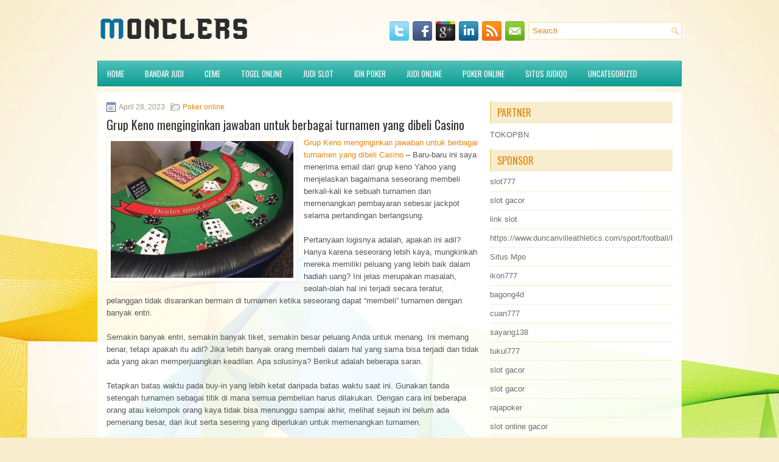

--- FILE ---
content_type: text/html; charset=UTF-8
request_url: http://ciprotabs.online/grup-keno-menginginkan-jawaban-untuk-berbagai-turnamen-yang-dibeli-casino/
body_size: 9718
content:
<!DOCTYPE html><html xmlns="http://www.w3.org/1999/xhtml" lang="id-ID">
<head profile="http://gmpg.org/xfn/11">
<meta http-equiv="Content-Type" content="text/html; charset=UTF-8" />

<meta name="viewport" content="width=device-width, initial-scale=1.0"/>
<link rel="stylesheet" href="http://ciprotabs.online/wp-content/themes/Espace/lib/css/reset.css" type="text/css" media="screen, projection" />
<link rel="stylesheet" href="http://ciprotabs.online/wp-content/themes/Espace/lib/css/defaults.css" type="text/css" media="screen, projection" />
<!--[if lt IE 8]><link rel="stylesheet" href="http://ciprotabs.online/wp-content/themes/Espace/lib/css/ie.css" type="text/css" media="screen, projection" /><![endif]-->

<link rel="stylesheet" href="http://ciprotabs.online/wp-content/themes/Espace/style.css" type="text/css" media="screen, projection" />

<title>Grup Keno menginginkan jawaban untuk berbagai turnamen yang dibeli Casino &#8211; monclers.us.com</title>
<meta name='robots' content='max-image-preview:large' />
<link rel="alternate" type="application/rss+xml" title="monclers.us.com &raquo; Grup Keno menginginkan jawaban untuk berbagai turnamen yang dibeli Casino Umpan Komentar" href="http://ciprotabs.online/grup-keno-menginginkan-jawaban-untuk-berbagai-turnamen-yang-dibeli-casino/feed/" />
<script type="text/javascript">
window._wpemojiSettings = {"baseUrl":"https:\/\/s.w.org\/images\/core\/emoji\/14.0.0\/72x72\/","ext":".png","svgUrl":"https:\/\/s.w.org\/images\/core\/emoji\/14.0.0\/svg\/","svgExt":".svg","source":{"concatemoji":"http:\/\/ciprotabs.online\/wp-includes\/js\/wp-emoji-release.min.js?ver=6.1.1"}};
/*! This file is auto-generated */
!function(e,a,t){var n,r,o,i=a.createElement("canvas"),p=i.getContext&&i.getContext("2d");function s(e,t){var a=String.fromCharCode,e=(p.clearRect(0,0,i.width,i.height),p.fillText(a.apply(this,e),0,0),i.toDataURL());return p.clearRect(0,0,i.width,i.height),p.fillText(a.apply(this,t),0,0),e===i.toDataURL()}function c(e){var t=a.createElement("script");t.src=e,t.defer=t.type="text/javascript",a.getElementsByTagName("head")[0].appendChild(t)}for(o=Array("flag","emoji"),t.supports={everything:!0,everythingExceptFlag:!0},r=0;r<o.length;r++)t.supports[o[r]]=function(e){if(p&&p.fillText)switch(p.textBaseline="top",p.font="600 32px Arial",e){case"flag":return s([127987,65039,8205,9895,65039],[127987,65039,8203,9895,65039])?!1:!s([55356,56826,55356,56819],[55356,56826,8203,55356,56819])&&!s([55356,57332,56128,56423,56128,56418,56128,56421,56128,56430,56128,56423,56128,56447],[55356,57332,8203,56128,56423,8203,56128,56418,8203,56128,56421,8203,56128,56430,8203,56128,56423,8203,56128,56447]);case"emoji":return!s([129777,127995,8205,129778,127999],[129777,127995,8203,129778,127999])}return!1}(o[r]),t.supports.everything=t.supports.everything&&t.supports[o[r]],"flag"!==o[r]&&(t.supports.everythingExceptFlag=t.supports.everythingExceptFlag&&t.supports[o[r]]);t.supports.everythingExceptFlag=t.supports.everythingExceptFlag&&!t.supports.flag,t.DOMReady=!1,t.readyCallback=function(){t.DOMReady=!0},t.supports.everything||(n=function(){t.readyCallback()},a.addEventListener?(a.addEventListener("DOMContentLoaded",n,!1),e.addEventListener("load",n,!1)):(e.attachEvent("onload",n),a.attachEvent("onreadystatechange",function(){"complete"===a.readyState&&t.readyCallback()})),(e=t.source||{}).concatemoji?c(e.concatemoji):e.wpemoji&&e.twemoji&&(c(e.twemoji),c(e.wpemoji)))}(window,document,window._wpemojiSettings);
</script>
<style type="text/css">
img.wp-smiley,
img.emoji {
	display: inline !important;
	border: none !important;
	box-shadow: none !important;
	height: 1em !important;
	width: 1em !important;
	margin: 0 0.07em !important;
	vertical-align: -0.1em !important;
	background: none !important;
	padding: 0 !important;
}
</style>
	<link rel='stylesheet' id='wp-block-library-css' href='http://ciprotabs.online/wp-includes/css/dist/block-library/style.min.css?ver=6.1.1' type='text/css' media='all' />
<link rel='stylesheet' id='classic-theme-styles-css' href='http://ciprotabs.online/wp-includes/css/classic-themes.min.css?ver=1' type='text/css' media='all' />
<style id='global-styles-inline-css' type='text/css'>
body{--wp--preset--color--black: #000000;--wp--preset--color--cyan-bluish-gray: #abb8c3;--wp--preset--color--white: #ffffff;--wp--preset--color--pale-pink: #f78da7;--wp--preset--color--vivid-red: #cf2e2e;--wp--preset--color--luminous-vivid-orange: #ff6900;--wp--preset--color--luminous-vivid-amber: #fcb900;--wp--preset--color--light-green-cyan: #7bdcb5;--wp--preset--color--vivid-green-cyan: #00d084;--wp--preset--color--pale-cyan-blue: #8ed1fc;--wp--preset--color--vivid-cyan-blue: #0693e3;--wp--preset--color--vivid-purple: #9b51e0;--wp--preset--gradient--vivid-cyan-blue-to-vivid-purple: linear-gradient(135deg,rgba(6,147,227,1) 0%,rgb(155,81,224) 100%);--wp--preset--gradient--light-green-cyan-to-vivid-green-cyan: linear-gradient(135deg,rgb(122,220,180) 0%,rgb(0,208,130) 100%);--wp--preset--gradient--luminous-vivid-amber-to-luminous-vivid-orange: linear-gradient(135deg,rgba(252,185,0,1) 0%,rgba(255,105,0,1) 100%);--wp--preset--gradient--luminous-vivid-orange-to-vivid-red: linear-gradient(135deg,rgba(255,105,0,1) 0%,rgb(207,46,46) 100%);--wp--preset--gradient--very-light-gray-to-cyan-bluish-gray: linear-gradient(135deg,rgb(238,238,238) 0%,rgb(169,184,195) 100%);--wp--preset--gradient--cool-to-warm-spectrum: linear-gradient(135deg,rgb(74,234,220) 0%,rgb(151,120,209) 20%,rgb(207,42,186) 40%,rgb(238,44,130) 60%,rgb(251,105,98) 80%,rgb(254,248,76) 100%);--wp--preset--gradient--blush-light-purple: linear-gradient(135deg,rgb(255,206,236) 0%,rgb(152,150,240) 100%);--wp--preset--gradient--blush-bordeaux: linear-gradient(135deg,rgb(254,205,165) 0%,rgb(254,45,45) 50%,rgb(107,0,62) 100%);--wp--preset--gradient--luminous-dusk: linear-gradient(135deg,rgb(255,203,112) 0%,rgb(199,81,192) 50%,rgb(65,88,208) 100%);--wp--preset--gradient--pale-ocean: linear-gradient(135deg,rgb(255,245,203) 0%,rgb(182,227,212) 50%,rgb(51,167,181) 100%);--wp--preset--gradient--electric-grass: linear-gradient(135deg,rgb(202,248,128) 0%,rgb(113,206,126) 100%);--wp--preset--gradient--midnight: linear-gradient(135deg,rgb(2,3,129) 0%,rgb(40,116,252) 100%);--wp--preset--duotone--dark-grayscale: url('#wp-duotone-dark-grayscale');--wp--preset--duotone--grayscale: url('#wp-duotone-grayscale');--wp--preset--duotone--purple-yellow: url('#wp-duotone-purple-yellow');--wp--preset--duotone--blue-red: url('#wp-duotone-blue-red');--wp--preset--duotone--midnight: url('#wp-duotone-midnight');--wp--preset--duotone--magenta-yellow: url('#wp-duotone-magenta-yellow');--wp--preset--duotone--purple-green: url('#wp-duotone-purple-green');--wp--preset--duotone--blue-orange: url('#wp-duotone-blue-orange');--wp--preset--font-size--small: 13px;--wp--preset--font-size--medium: 20px;--wp--preset--font-size--large: 36px;--wp--preset--font-size--x-large: 42px;--wp--preset--spacing--20: 0.44rem;--wp--preset--spacing--30: 0.67rem;--wp--preset--spacing--40: 1rem;--wp--preset--spacing--50: 1.5rem;--wp--preset--spacing--60: 2.25rem;--wp--preset--spacing--70: 3.38rem;--wp--preset--spacing--80: 5.06rem;}:where(.is-layout-flex){gap: 0.5em;}body .is-layout-flow > .alignleft{float: left;margin-inline-start: 0;margin-inline-end: 2em;}body .is-layout-flow > .alignright{float: right;margin-inline-start: 2em;margin-inline-end: 0;}body .is-layout-flow > .aligncenter{margin-left: auto !important;margin-right: auto !important;}body .is-layout-constrained > .alignleft{float: left;margin-inline-start: 0;margin-inline-end: 2em;}body .is-layout-constrained > .alignright{float: right;margin-inline-start: 2em;margin-inline-end: 0;}body .is-layout-constrained > .aligncenter{margin-left: auto !important;margin-right: auto !important;}body .is-layout-constrained > :where(:not(.alignleft):not(.alignright):not(.alignfull)){max-width: var(--wp--style--global--content-size);margin-left: auto !important;margin-right: auto !important;}body .is-layout-constrained > .alignwide{max-width: var(--wp--style--global--wide-size);}body .is-layout-flex{display: flex;}body .is-layout-flex{flex-wrap: wrap;align-items: center;}body .is-layout-flex > *{margin: 0;}:where(.wp-block-columns.is-layout-flex){gap: 2em;}.has-black-color{color: var(--wp--preset--color--black) !important;}.has-cyan-bluish-gray-color{color: var(--wp--preset--color--cyan-bluish-gray) !important;}.has-white-color{color: var(--wp--preset--color--white) !important;}.has-pale-pink-color{color: var(--wp--preset--color--pale-pink) !important;}.has-vivid-red-color{color: var(--wp--preset--color--vivid-red) !important;}.has-luminous-vivid-orange-color{color: var(--wp--preset--color--luminous-vivid-orange) !important;}.has-luminous-vivid-amber-color{color: var(--wp--preset--color--luminous-vivid-amber) !important;}.has-light-green-cyan-color{color: var(--wp--preset--color--light-green-cyan) !important;}.has-vivid-green-cyan-color{color: var(--wp--preset--color--vivid-green-cyan) !important;}.has-pale-cyan-blue-color{color: var(--wp--preset--color--pale-cyan-blue) !important;}.has-vivid-cyan-blue-color{color: var(--wp--preset--color--vivid-cyan-blue) !important;}.has-vivid-purple-color{color: var(--wp--preset--color--vivid-purple) !important;}.has-black-background-color{background-color: var(--wp--preset--color--black) !important;}.has-cyan-bluish-gray-background-color{background-color: var(--wp--preset--color--cyan-bluish-gray) !important;}.has-white-background-color{background-color: var(--wp--preset--color--white) !important;}.has-pale-pink-background-color{background-color: var(--wp--preset--color--pale-pink) !important;}.has-vivid-red-background-color{background-color: var(--wp--preset--color--vivid-red) !important;}.has-luminous-vivid-orange-background-color{background-color: var(--wp--preset--color--luminous-vivid-orange) !important;}.has-luminous-vivid-amber-background-color{background-color: var(--wp--preset--color--luminous-vivid-amber) !important;}.has-light-green-cyan-background-color{background-color: var(--wp--preset--color--light-green-cyan) !important;}.has-vivid-green-cyan-background-color{background-color: var(--wp--preset--color--vivid-green-cyan) !important;}.has-pale-cyan-blue-background-color{background-color: var(--wp--preset--color--pale-cyan-blue) !important;}.has-vivid-cyan-blue-background-color{background-color: var(--wp--preset--color--vivid-cyan-blue) !important;}.has-vivid-purple-background-color{background-color: var(--wp--preset--color--vivid-purple) !important;}.has-black-border-color{border-color: var(--wp--preset--color--black) !important;}.has-cyan-bluish-gray-border-color{border-color: var(--wp--preset--color--cyan-bluish-gray) !important;}.has-white-border-color{border-color: var(--wp--preset--color--white) !important;}.has-pale-pink-border-color{border-color: var(--wp--preset--color--pale-pink) !important;}.has-vivid-red-border-color{border-color: var(--wp--preset--color--vivid-red) !important;}.has-luminous-vivid-orange-border-color{border-color: var(--wp--preset--color--luminous-vivid-orange) !important;}.has-luminous-vivid-amber-border-color{border-color: var(--wp--preset--color--luminous-vivid-amber) !important;}.has-light-green-cyan-border-color{border-color: var(--wp--preset--color--light-green-cyan) !important;}.has-vivid-green-cyan-border-color{border-color: var(--wp--preset--color--vivid-green-cyan) !important;}.has-pale-cyan-blue-border-color{border-color: var(--wp--preset--color--pale-cyan-blue) !important;}.has-vivid-cyan-blue-border-color{border-color: var(--wp--preset--color--vivid-cyan-blue) !important;}.has-vivid-purple-border-color{border-color: var(--wp--preset--color--vivid-purple) !important;}.has-vivid-cyan-blue-to-vivid-purple-gradient-background{background: var(--wp--preset--gradient--vivid-cyan-blue-to-vivid-purple) !important;}.has-light-green-cyan-to-vivid-green-cyan-gradient-background{background: var(--wp--preset--gradient--light-green-cyan-to-vivid-green-cyan) !important;}.has-luminous-vivid-amber-to-luminous-vivid-orange-gradient-background{background: var(--wp--preset--gradient--luminous-vivid-amber-to-luminous-vivid-orange) !important;}.has-luminous-vivid-orange-to-vivid-red-gradient-background{background: var(--wp--preset--gradient--luminous-vivid-orange-to-vivid-red) !important;}.has-very-light-gray-to-cyan-bluish-gray-gradient-background{background: var(--wp--preset--gradient--very-light-gray-to-cyan-bluish-gray) !important;}.has-cool-to-warm-spectrum-gradient-background{background: var(--wp--preset--gradient--cool-to-warm-spectrum) !important;}.has-blush-light-purple-gradient-background{background: var(--wp--preset--gradient--blush-light-purple) !important;}.has-blush-bordeaux-gradient-background{background: var(--wp--preset--gradient--blush-bordeaux) !important;}.has-luminous-dusk-gradient-background{background: var(--wp--preset--gradient--luminous-dusk) !important;}.has-pale-ocean-gradient-background{background: var(--wp--preset--gradient--pale-ocean) !important;}.has-electric-grass-gradient-background{background: var(--wp--preset--gradient--electric-grass) !important;}.has-midnight-gradient-background{background: var(--wp--preset--gradient--midnight) !important;}.has-small-font-size{font-size: var(--wp--preset--font-size--small) !important;}.has-medium-font-size{font-size: var(--wp--preset--font-size--medium) !important;}.has-large-font-size{font-size: var(--wp--preset--font-size--large) !important;}.has-x-large-font-size{font-size: var(--wp--preset--font-size--x-large) !important;}
.wp-block-navigation a:where(:not(.wp-element-button)){color: inherit;}
:where(.wp-block-columns.is-layout-flex){gap: 2em;}
.wp-block-pullquote{font-size: 1.5em;line-height: 1.6;}
</style>
<script type='text/javascript' src='http://ciprotabs.online/wp-includes/js/jquery/jquery.min.js?ver=3.6.1' id='jquery-core-js'></script>
<script type='text/javascript' src='http://ciprotabs.online/wp-includes/js/jquery/jquery-migrate.min.js?ver=3.3.2' id='jquery-migrate-js'></script>
<script type='text/javascript' src='http://ciprotabs.online/wp-content/themes/Espace/lib/js/superfish.js?ver=6.1.1' id='superfish-js'></script>
<script type='text/javascript' src='http://ciprotabs.online/wp-content/themes/Espace/lib/js/jquery.mobilemenu.js?ver=6.1.1' id='mobilemenu-js'></script>
<link rel="https://api.w.org/" href="http://ciprotabs.online/wp-json/" /><link rel="alternate" type="application/json" href="http://ciprotabs.online/wp-json/wp/v2/posts/2204" /><link rel="EditURI" type="application/rsd+xml" title="RSD" href="http://ciprotabs.online/xmlrpc.php?rsd" />
<link rel="wlwmanifest" type="application/wlwmanifest+xml" href="http://ciprotabs.online/wp-includes/wlwmanifest.xml" />

<link rel="canonical" href="http://ciprotabs.online/grup-keno-menginginkan-jawaban-untuk-berbagai-turnamen-yang-dibeli-casino/" />
<link rel='shortlink' href='http://ciprotabs.online/?p=2204' />
<link rel="alternate" type="application/json+oembed" href="http://ciprotabs.online/wp-json/oembed/1.0/embed?url=http%3A%2F%2Fciprotabs.online%2Fgrup-keno-menginginkan-jawaban-untuk-berbagai-turnamen-yang-dibeli-casino%2F" />
<link rel="alternate" type="text/xml+oembed" href="http://ciprotabs.online/wp-json/oembed/1.0/embed?url=http%3A%2F%2Fciprotabs.online%2Fgrup-keno-menginginkan-jawaban-untuk-berbagai-turnamen-yang-dibeli-casino%2F&#038;format=xml" />
<link rel="shortcut icon" href="/wp-content/uploads/2021/07/monclers-f-1.png" type="image/x-icon" />
<link rel="alternate" type="application/rss+xml" title="monclers.us.com RSS Feed" href="http://ciprotabs.online/feed/" />
<link rel="pingback" href="http://ciprotabs.online/xmlrpc.php" />

</head>

<body class="post-template-default single single-post postid-2204 single-format-standard">

<div id="container">

    <div id="header">
    
        <div class="logo">
         
            <a href="http://ciprotabs.online"><img src="/wp-content/uploads/2021/07/monclers-1.png" alt="monclers.us.com" title="monclers.us.com" /></a>
         
        </div><!-- .logo -->

        <div class="header-right">
        
            <div id="topsearch">
                 
<div id="search" title="Type and hit enter">
    <form method="get" id="searchform" action="http://ciprotabs.online/"> 
        <input type="text" value="Search" 
            name="s" id="s"  onblur="if (this.value == '')  {this.value = 'Search';}"  
            onfocus="if (this.value == 'Search') {this.value = '';}" 
        />
    </form>
</div><!-- #search -->            </div>
            
            <div id="top-social-profiles">
                            <ul class="widget-container"><li class="social-profiles-widget">
            <a href="http://twitter.com/" target="_blank"><img title="Twitter" alt="Twitter" src="http://ciprotabs.online/wp-content/themes/Espace/images/social-profiles/twitter.png" /></a><a href="http://facebook.com/" target="_blank"><img title="Facebook" alt="Facebook" src="http://ciprotabs.online/wp-content/themes/Espace/images/social-profiles/facebook.png" /></a><a href="https://plus.google.com/" target="_blank"><img title="Google Plus" alt="Google Plus" src="http://ciprotabs.online/wp-content/themes/Espace/images/social-profiles/gplus.png" /></a><a href="http://www.linkedin.com/" target="_blank"><img title="LinkedIn" alt="LinkedIn" src="http://ciprotabs.online/wp-content/themes/Espace/images/social-profiles/linkedin.png" /></a><a href="http://ciprotabs.online/feed/" target="_blank"><img title="RSS Feed" alt="RSS Feed" src="http://ciprotabs.online/wp-content/themes/Espace/images/social-profiles/rss.png" /></a><a href="/cdn-cgi/l/email-protection#f48d9b8186b49199959d98da979b99" target="_blank"><img title="Email" alt="Email" src="http://ciprotabs.online/wp-content/themes/Espace/images/social-profiles/email.png" /></a>            </li></ul>
                        </div>
            
        </div><!-- .header-right -->
        
    </div><!-- #header -->
    
            <div class="clearfix">
            			<div class="menu-primary-container"><ul id="menu-main-menu" class="menus menu-primary"><li id="menu-item-74" class="menu-item menu-item-type-custom menu-item-object-custom menu-item-home menu-item-74"><a href="http://ciprotabs.online/">Home</a></li>
<li id="menu-item-75" class="menu-item menu-item-type-taxonomy menu-item-object-category menu-item-75"><a href="http://ciprotabs.online/category/bandar-judi/">Bandar judi</a></li>
<li id="menu-item-76" class="menu-item menu-item-type-taxonomy menu-item-object-category menu-item-76"><a href="http://ciprotabs.online/category/ceme/">Ceme</a></li>
<li id="menu-item-77" class="menu-item menu-item-type-taxonomy menu-item-object-category menu-item-77"><a href="http://ciprotabs.online/category/togel-online/">Togel Online</a></li>
<li id="menu-item-2179" class="menu-item menu-item-type-taxonomy menu-item-object-category menu-item-2179"><a href="http://ciprotabs.online/category/judi-slot/">Judi Slot</a></li>
<li id="menu-item-78" class="menu-item menu-item-type-taxonomy menu-item-object-category menu-item-78"><a href="http://ciprotabs.online/category/idn-poker/">IDN Poker</a></li>
<li id="menu-item-79" class="menu-item menu-item-type-taxonomy menu-item-object-category menu-item-79"><a href="http://ciprotabs.online/category/judi-online/">Judi Online</a></li>
<li id="menu-item-80" class="menu-item menu-item-type-taxonomy menu-item-object-category current-post-ancestor current-menu-parent current-post-parent menu-item-80"><a href="http://ciprotabs.online/category/poker-online/">Poker online</a></li>
<li id="menu-item-81" class="menu-item menu-item-type-taxonomy menu-item-object-category menu-item-81"><a href="http://ciprotabs.online/category/situs-judiqq/">Situs JudiQQ</a></li>
<li id="menu-item-2180" class="menu-item menu-item-type-taxonomy menu-item-object-category menu-item-2180"><a href="http://ciprotabs.online/category/uncategorized/">Uncategorized</a></li>
</ul></div>              <!--.primary menu--> 	
                </div>
        
    
    <div id="main">
    
            
        <div id="content">
            
                    
            
    <div class="post post-single clearfix post-2204 type-post status-publish format-standard has-post-thumbnail hentry category-poker-online tag-casino tag-judi tag-poker tag-slot tag-togel" id="post-2204">
        
        <div class="postmeta-primary">
    
            <span class="meta_date">April 28, 2023</span>
           &nbsp; <span class="meta_categories"><a href="http://ciprotabs.online/category/poker-online/" rel="category tag">Poker online</a></span>
    
                 
        </div>
        
        <h2 class="title">Grup Keno menginginkan jawaban untuk berbagai turnamen yang dibeli Casino</h2>

        <div class="entry clearfix">
            
            <img width="300" height="225" src="http://ciprotabs.online/wp-content/uploads/2021/08/O27-300x225.jpg" class="alignleft featured_image wp-post-image" alt="" decoding="async" srcset="http://ciprotabs.online/wp-content/uploads/2021/08/O27-300x225.jpg 300w, http://ciprotabs.online/wp-content/uploads/2021/08/O27.jpg 640w" sizes="(max-width: 300px) 100vw, 300px" />            
            <p><a href="http://ciprotabs.online/grup-keno-menginginkan-jawaban-untuk-berbagai-turnamen-yang-dibeli-casino/">Grup Keno menginginkan jawaban untuk berbagai turnamen yang dibeli Casino</a> &#8211; Baru-baru ini saya menerima email dari grup keno Yahoo yang menjelaskan bagaimana seseorang membeli berkali-kali ke sebuah turnamen dan memenangkan pembayaran sebesar jackpot selama pertandingan berlangsung.</p>
<p>Pertanyaan logisnya adalah, apakah ini adil? Hanya karena seseorang lebih kaya, mungkinkah mereka memiliki peluang yang lebih baik dalam hadiah uang? Ini jelas merupakan masalah, seolah-olah hal ini terjadi secara teratur, pelanggan tidak disarankan bermain di turnamen ketika seseorang dapat “membeli” turnamen dengan banyak entri.</p>
<p>Semakin banyak entri, semakin banyak tiket, semakin besar peluang Anda untuk menang. Ini memang benar, tetapi apakah itu adil? Jika lebih banyak orang membeli dalam hal yang sama bisa terjadi dan tidak ada yang akan memperjuangkan keadilan. Apa solusinya? Berikut adalah beberapa saran.</p>
<p>Tetapkan batas waktu pada buy-in yang lebih ketat daripada batas waktu saat ini. Gunakan tanda setengah turnamen sebagai titik di mana semua pembelian harus dilakukan. Dengan cara ini beberapa orang atau kelompok orang kaya tidak bisa menunggu sampai akhir, melihat sejauh ini belum ada pemenang besar, dan ikut serta sesering yang diperlukan untuk memenangkan turnamen.</p>
<p>Dengan harus berkomitmen sebelumnya, itu harus lebih adil bagi semua. Bahkan jika mereka duduk di buy-in sampai akhir, jumlah entri diketahui pasti di tanda setengah jalan dan pemain dapat menyesuaikan permainan mereka sesuai.</p>
<p>Kedua, jika dana hadiah awal, misalnya, berdasarkan 100 entri, sesuaikan dana hadiah naik atau turun secara proporsional berdasarkan jumlah entri. Cara terbaik untuk meningkatkan bayaran pada pemenang adalah dengan membayar lebih banyak tempat, membuat lebih banyak orang bahagia dan mendorong lebih banyak bermain kembali di masa mendatang kunjungi agen judi online <a href="http://192.64.115.161/~default/77dragon">77Dragon</a>.</p>
<p>Menjadi yang telah kita katakan di atas, akankah kasino mengubah cara mereka? Mungkin ya, jika para pemain menanyakannya. Sangat menguntungkan bagi kasino untuk memungkinkan pembelian tanpa batas hingga akhir karena biasanya dana hadiah tidak bertambah atau tambahan seperti kamar gratis yang diberikan dengan lebih banyak entri. Saya tidak tahu tentang orang lain, tetapi saya hanya bisa tidur di satu tempat tidur sekaligus.</p>
<p>Idenya adalah untuk membangkitkan minat pada keno dan kegiatan kasino lainnya untuk mendorong permainan berulang dan kehadiran di kasino sponsor. Jika pemain berkecil hati itu adalah situasi tidak menang untuk semua orang, secara harfiah!</p>
    
        </div>
        
        <div class="postmeta-secondary"><span class="meta_tags"><a href="http://ciprotabs.online/tag/casino/" rel="tag">Casino</a>, <a href="http://ciprotabs.online/tag/judi/" rel="tag">Judi</a>, <a href="http://ciprotabs.online/tag/poker/" rel="tag">Poker</a>, <a href="http://ciprotabs.online/tag/slot/" rel="tag">Slot</a>, <a href="http://ciprotabs.online/tag/togel/" rel="tag">Togel</a></span></div> 
        
    
    </div><!-- Post ID 2204 -->
    
                
                    
        </div><!-- #content -->
    
        
<div id="sidebar-primary">
	
		<ul class="widget_text widget-container">
			<li id="custom_html-6" class="widget_text widget widget_custom_html">
				<h3 class="widgettitle">PARTNER</h3>
				<div class="textwidget custom-html-widget"><a href="https://www.tokopbn.com/">TOKOPBN</a></div>
			</li>
		</ul>
    	
		<ul class="widget-container">
			<li id="sponsor" class="widget widget_meta">
				<h3 class="widgettitle">Sponsor</h3>			
				<ul>
					<li><a href="https://rbc.gov.rw/fileadmin/templates/web/index.html">slot777</a></li>
                            <li><a href="https://www.asianwindky.com/menu">slot gacor</a></li>
                            <li><a href="https://www.kazanscience.ru/ru/sbornik">link slot</a></li>
                            <li><a href="https://www.duncanvilleathletics.com/sport/football/boys/">https://www.duncanvilleathletics.com/sport/football/boys/</a></li>
                            <li><a href="https://smkcendekiabatujajar.sch.id/smkcendekiabatujajar/">Situs Mpo</a></li>
                            <li><a href="https://www.mavrixonline.com/terms/">ikon777</a></li>
                            <li><a href="https://www.freelanceaffiliateguide.com/product/">bagong4d</a></li>
                            <li><a href="https://partsgeekautoparts.com/shop/page/4/">cuan777</a></li>
                            <li><a href="https://www.min-arnavaux.com/profil/unisat/">sayang138</a></li>
                            <li><a href="https://estadiosoficial.com/blog/">tukul777</a></li>
                            <li><a href="https://mymagictank.com/">slot gacor</a></li>
                            <li><a href="https://lacasadipasta.com/menu/">slot gacor</a></li>
                            <li><a href="https://idnrajapoker.com/">rajapoker</a></li>
                            <li><a href="https://aliceripoll.com/">slot online gacor</a></li>
                            <li><a href="https://www.lesvalades.com/">situs slot gacor online</a></li>
                            <li><a href="https://www.philippineshonolulu.org/">situs slot</a></li>
                            				</ul>
			</li>
		</ul>
		
    <ul class="widget-container"><li id="block-2" class="widget widget_block"><!-- 8493eb3af51c3ab57da06fb3cec17a4f --></li></ul>
		<ul class="widget-container"><li id="recent-posts-4" class="widget widget_recent_entries">
		<h3 class="widgettitle">Pos-pos Terbaru</h3>
		<ul>
											<li>
					<a href="http://ciprotabs.online/casino-togel-2026-husler-adalah-tempat-nyaman-untuk-togel-2026/">Casino Togel 2026 Husler adalah tempat nyaman untuk Togel 2026</a>
											<span class="post-date">Januari 18, 2026</span>
									</li>
											<li>
					<a href="http://ciprotabs.online/pandangan-mengenai-langkah-dan-proses-transaksi-agen-slot-gacor/">Pandangan Mengenai Langkah dan Proses Transaksi Agen Slot Gacor</a>
											<span class="post-date">Januari 17, 2026</span>
									</li>
											<li>
					<a href="http://ciprotabs.online/bukti-mengapa-slot-toto-2026-jadi-betul-betul-terkenal/">Bukti Mengapa Slot Toto 2026 Jadi Betul-betul Terkenal</a>
											<span class="post-date">Januari 16, 2026</span>
									</li>
											<li>
					<a href="http://ciprotabs.online/adnan-hacialioglu-memenangkan-acara-togel-2026-online-1-000-turbo-eight-max/">Adnan Hacialioglu Memenangkan Acara Togel 2026 Online $ 1.000 Turbo Eight-Max</a>
											<span class="post-date">Januari 16, 2026</span>
									</li>
											<li>
					<a href="http://ciprotabs.online/permainan-berbasis-slot-toto-2026-dan-varian-slot-toto-2026/">Permainan berbasis Slot Toto 2026 dan varian Slot Toto 2026</a>
											<span class="post-date">Januari 14, 2026</span>
									</li>
					</ul>

		</li></ul><ul class="widget-container"><li id="meta-4" class="widget widget_meta"><h3 class="widgettitle">Meta</h3>
		<ul>
						<li><a href="http://ciprotabs.online/wp-login.php">Masuk</a></li>
			<li><a href="http://ciprotabs.online/feed/">Feed entri</a></li>
			<li><a href="http://ciprotabs.online/comments/feed/">Feed komentar</a></li>

			<li><a href="https://wordpress.org/">WordPress.org</a></li>
		</ul>

		</li></ul><ul class="widget-container"><li id="categories-2" class="widget widget_categories"><h3 class="widgettitle">Kategori</h3>
			<ul>
					<li class="cat-item cat-item-24"><a href="http://ciprotabs.online/category/casino-online/">Casino Online</a> (463)
</li>
	<li class="cat-item cat-item-2"><a href="http://ciprotabs.online/category/judi-online/">Judi Online</a> (448)
</li>
	<li class="cat-item cat-item-22"><a href="http://ciprotabs.online/category/judi-slot/">Judi Slot</a> (163)
</li>
	<li class="cat-item cat-item-3"><a href="http://ciprotabs.online/category/poker-online/">Poker online</a> (460)
</li>
	<li class="cat-item cat-item-4"><a href="http://ciprotabs.online/category/togel-online/">Togel Online</a> (116)
</li>
			</ul>

			</li></ul><ul class="widget-container"><li id="archives-4" class="widget widget_archive"><h3 class="widgettitle">Arsip</h3>
			<ul>
					<li><a href='http://ciprotabs.online/2026/01/'>Januari 2026</a>&nbsp;(16)</li>
	<li><a href='http://ciprotabs.online/2025/12/'>Desember 2025</a>&nbsp;(28)</li>
	<li><a href='http://ciprotabs.online/2025/11/'>November 2025</a>&nbsp;(29)</li>
	<li><a href='http://ciprotabs.online/2025/10/'>Oktober 2025</a>&nbsp;(28)</li>
	<li><a href='http://ciprotabs.online/2025/09/'>September 2025</a>&nbsp;(22)</li>
	<li><a href='http://ciprotabs.online/2025/08/'>Agustus 2025</a>&nbsp;(12)</li>
	<li><a href='http://ciprotabs.online/2025/07/'>Juli 2025</a>&nbsp;(25)</li>
	<li><a href='http://ciprotabs.online/2025/06/'>Juni 2025</a>&nbsp;(21)</li>
	<li><a href='http://ciprotabs.online/2025/05/'>Mei 2025</a>&nbsp;(12)</li>
	<li><a href='http://ciprotabs.online/2025/04/'>April 2025</a>&nbsp;(23)</li>
	<li><a href='http://ciprotabs.online/2025/03/'>Maret 2025</a>&nbsp;(44)</li>
	<li><a href='http://ciprotabs.online/2025/02/'>Februari 2025</a>&nbsp;(33)</li>
	<li><a href='http://ciprotabs.online/2025/01/'>Januari 2025</a>&nbsp;(25)</li>
	<li><a href='http://ciprotabs.online/2024/12/'>Desember 2024</a>&nbsp;(31)</li>
	<li><a href='http://ciprotabs.online/2024/11/'>November 2024</a>&nbsp;(34)</li>
	<li><a href='http://ciprotabs.online/2024/10/'>Oktober 2024</a>&nbsp;(35)</li>
	<li><a href='http://ciprotabs.online/2024/09/'>September 2024</a>&nbsp;(32)</li>
	<li><a href='http://ciprotabs.online/2024/08/'>Agustus 2024</a>&nbsp;(39)</li>
	<li><a href='http://ciprotabs.online/2024/07/'>Juli 2024</a>&nbsp;(37)</li>
	<li><a href='http://ciprotabs.online/2024/06/'>Juni 2024</a>&nbsp;(52)</li>
	<li><a href='http://ciprotabs.online/2024/05/'>Mei 2024</a>&nbsp;(37)</li>
	<li><a href='http://ciprotabs.online/2024/04/'>April 2024</a>&nbsp;(34)</li>
	<li><a href='http://ciprotabs.online/2024/03/'>Maret 2024</a>&nbsp;(48)</li>
	<li><a href='http://ciprotabs.online/2024/02/'>Februari 2024</a>&nbsp;(31)</li>
	<li><a href='http://ciprotabs.online/2024/01/'>Januari 2024</a>&nbsp;(33)</li>
	<li><a href='http://ciprotabs.online/2023/12/'>Desember 2023</a>&nbsp;(26)</li>
	<li><a href='http://ciprotabs.online/2023/11/'>November 2023</a>&nbsp;(28)</li>
	<li><a href='http://ciprotabs.online/2023/10/'>Oktober 2023</a>&nbsp;(36)</li>
	<li><a href='http://ciprotabs.online/2023/09/'>September 2023</a>&nbsp;(23)</li>
	<li><a href='http://ciprotabs.online/2023/08/'>Agustus 2023</a>&nbsp;(36)</li>
	<li><a href='http://ciprotabs.online/2023/07/'>Juli 2023</a>&nbsp;(37)</li>
	<li><a href='http://ciprotabs.online/2023/06/'>Juni 2023</a>&nbsp;(35)</li>
	<li><a href='http://ciprotabs.online/2023/05/'>Mei 2023</a>&nbsp;(46)</li>
	<li><a href='http://ciprotabs.online/2023/04/'>April 2023</a>&nbsp;(37)</li>
	<li><a href='http://ciprotabs.online/2023/03/'>Maret 2023</a>&nbsp;(25)</li>
	<li><a href='http://ciprotabs.online/2023/02/'>Februari 2023</a>&nbsp;(35)</li>
	<li><a href='http://ciprotabs.online/2023/01/'>Januari 2023</a>&nbsp;(34)</li>
	<li><a href='http://ciprotabs.online/2022/12/'>Desember 2022</a>&nbsp;(28)</li>
	<li><a href='http://ciprotabs.online/2022/11/'>November 2022</a>&nbsp;(37)</li>
	<li><a href='http://ciprotabs.online/2022/10/'>Oktober 2022</a>&nbsp;(35)</li>
	<li><a href='http://ciprotabs.online/2022/09/'>September 2022</a>&nbsp;(34)</li>
	<li><a href='http://ciprotabs.online/2022/08/'>Agustus 2022</a>&nbsp;(32)</li>
	<li><a href='http://ciprotabs.online/2022/07/'>Juli 2022</a>&nbsp;(34)</li>
	<li><a href='http://ciprotabs.online/2022/06/'>Juni 2022</a>&nbsp;(42)</li>
	<li><a href='http://ciprotabs.online/2022/05/'>Mei 2022</a>&nbsp;(37)</li>
	<li><a href='http://ciprotabs.online/2022/04/'>April 2022</a>&nbsp;(28)</li>
	<li><a href='http://ciprotabs.online/2022/03/'>Maret 2022</a>&nbsp;(34)</li>
	<li><a href='http://ciprotabs.online/2022/02/'>Februari 2022</a>&nbsp;(28)</li>
	<li><a href='http://ciprotabs.online/2022/01/'>Januari 2022</a>&nbsp;(33)</li>
	<li><a href='http://ciprotabs.online/2021/12/'>Desember 2021</a>&nbsp;(32)</li>
	<li><a href='http://ciprotabs.online/2021/11/'>November 2021</a>&nbsp;(20)</li>
	<li><a href='http://ciprotabs.online/2021/10/'>Oktober 2021</a>&nbsp;(18)</li>
	<li><a href='http://ciprotabs.online/2021/09/'>September 2021</a>&nbsp;(15)</li>
	<li><a href='http://ciprotabs.online/2021/08/'>Agustus 2021</a>&nbsp;(2)</li>
	<li><a href='http://ciprotabs.online/2021/07/'>Juli 2021</a>&nbsp;(1)</li>
			</ul>

			</li></ul><ul class="widget-container"><li id="tag_cloud-2" class="widget widget_tag_cloud"><h3 class="widgettitle">Tag</h3><div class="tagcloud"><a href="http://ciprotabs.online/tag/bola/" class="tag-cloud-link tag-link-27 tag-link-position-1" style="font-size: 8pt;" aria-label="Bola (1 item)">Bola</a>
<a href="http://ciprotabs.online/tag/casino/" class="tag-cloud-link tag-link-20 tag-link-position-2" style="font-size: 21.904109589041pt;" aria-label="Casino (1.600 item)">Casino</a>
<a href="http://ciprotabs.online/tag/dominoqq/" class="tag-cloud-link tag-link-15 tag-link-position-3" style="font-size: 8pt;" aria-label="dominoqq (1 item)">dominoqq</a>
<a href="http://ciprotabs.online/tag/idn-poker/" class="tag-cloud-link tag-link-11 tag-link-position-4" style="font-size: 8pt;" aria-label="IDN Poker (1 item)">IDN Poker</a>
<a href="http://ciprotabs.online/tag/judi/" class="tag-cloud-link tag-link-19 tag-link-position-5" style="font-size: 22pt;" aria-label="Judi (1.647 item)">Judi</a>
<a href="http://ciprotabs.online/tag/judi-dominoqq/" class="tag-cloud-link tag-link-18 tag-link-position-6" style="font-size: 8pt;" aria-label="judi dominoqq (1 item)">judi dominoqq</a>
<a href="http://ciprotabs.online/tag/judi-onlin/" class="tag-cloud-link tag-link-16 tag-link-position-7" style="font-size: 8pt;" aria-label="judi onlin (1 item)">judi onlin</a>
<a href="http://ciprotabs.online/tag/judi-online/" class="tag-cloud-link tag-link-13 tag-link-position-8" style="font-size: 8.8630136986301pt;" aria-label="Judi Online (2 item)">Judi Online</a>
<a href="http://ciprotabs.online/tag/keuntungan-judi-dominoqq-online-di-tahun-2021/" class="tag-cloud-link tag-link-14 tag-link-position-9" style="font-size: 8pt;" aria-label="Keuntungan Judi Dominoqq Online di Tahun 2021 (1 item)">Keuntungan Judi Dominoqq Online di Tahun 2021</a>
<a href="http://ciprotabs.online/tag/langkah-efisien-untuk-menang-bermain-judi-di-situs-idn-poker/" class="tag-cloud-link tag-link-10 tag-link-position-10" style="font-size: 8pt;" aria-label="Langkah Efisien Untuk Menang Bermain Judi Di Situs IDN Poker (1 item)">Langkah Efisien Untuk Menang Bermain Judi Di Situs IDN Poker</a>
<a href="http://ciprotabs.online/tag/pokeer-online/" class="tag-cloud-link tag-link-12 tag-link-position-11" style="font-size: 8pt;" aria-label="Pokeer Online (1 item)">Pokeer Online</a>
<a href="http://ciprotabs.online/tag/poker/" class="tag-cloud-link tag-link-21 tag-link-position-12" style="font-size: 21.808219178082pt;" aria-label="Poker (1.525 item)">Poker</a>
<a href="http://ciprotabs.online/tag/poker-online/" class="tag-cloud-link tag-link-17 tag-link-position-13" style="font-size: 8pt;" aria-label="poker online (1 item)">poker online</a>
<a href="http://ciprotabs.online/tag/slot/" class="tag-cloud-link tag-link-23 tag-link-position-14" style="font-size: 21.760273972603pt;" aria-label="Slot (1.482 item)">Slot</a>
<a href="http://ciprotabs.online/tag/togel/" class="tag-cloud-link tag-link-25 tag-link-position-15" style="font-size: 21.424657534247pt;" aria-label="Togel (1.267 item)">Togel</a>
<a href="http://ciprotabs.online/tag/toto/" class="tag-cloud-link tag-link-26 tag-link-position-16" style="font-size: 8pt;" aria-label="Toto (1 item)">Toto</a></div>
</li></ul><ul class="widget-container"><li id="search-4" class="widget widget_search"> 
<div id="search" title="Type and hit enter">
    <form method="get" id="searchform" action="http://ciprotabs.online/"> 
        <input type="text" value="Search" 
            name="s" id="s"  onblur="if (this.value == '')  {this.value = 'Search';}"  
            onfocus="if (this.value == 'Search') {this.value = '';}" 
        />
    </form>
</div><!-- #search --></li></ul><ul class="widget-container"><li id="block-3" class="widget widget_block"><script data-cfasync="false" src="/cdn-cgi/scripts/5c5dd728/cloudflare-static/email-decode.min.js"></script><script>

</script></li></ul>    
</div><!-- #sidebar-primary -->        
                
    </div><!-- #main -->
    
    
    <div id="footer-widgets" class="clearfix">
                <div class="footer-widget-box">
                    </div>
        
        <div class="footer-widget-box">
                    </div>
        
        <div class="footer-widget-box footer-widget-box-last">
                    </div>
        
    </div>

    <div id="footer">
    
        <div id="copyrights">
             &copy; 2026  <a href="http://ciprotabs.online/">monclers.us.com</a> 
        </div>
        
                
        <div id="credits" style="overflow-y: hidden;overflow-x: visible;width: 400px;margin: auto;">
				<div style="width: 10000px;text-align: left;">
					Powered by <a href="http://wordpress.org/"><strong>WordPress</strong></a> | Theme Designed by:  <a href="https://www.bca.co.id/" rel="follow">Bank bca</a> <a href="https://www.bni.co.id/" rel="follow">Bank bni</a> <a href="https://bri.co.id/" rel="follow">Bank bri</a> <a href="https://www.btn.co.id/" rel="follow">Bank btn</a> <a href="https://www.cimbniaga.co.id" rel="follow">Bank cimbniaga</a> <a href="https://www.citibank.co.id/" rel="follow">Bank citibank</a> <a href="https://www.danamon.co.id" rel="follow">Bank danamon</a> <a href="https://www.bi.go.id/" rel="follow">Bank Indonesia</a> <a href="https://www.klikmbc.co.id/" rel="follow">Bank klikmbc</a> <a href="https://www.bankmandiri.co.id/" rel="follow">Bank mandiri</a> <a href="https://www.ocbc.com/" rel="follow">Bank ocbc</a> <a href="https://www.panin.co.id/" rel="follow">bank Panin</a> <a href="http://facebook.com/" rel="follow">facebook</a> <a href="https://google.co.id/" rel="follow">google</a> <a href="https://www.instagram.com/" rel="follow">instagram</a> <a href="https://www.maybank.co.id/" rel="follow">maybank</a> <a href="http://paypal.com/" rel="follow">paypall</a> <a href="https://www.telkom.co.id/" rel="follow">telkom</a> <a href="https://www.telkomsel.com/" rel="follow">telkomsel</a> <a href="https://www.tiktok.com/" rel="follow">tiktok</a> <a href="http://twitter.com/" rel="follow">twitter</a> <a href="https://web.whatsapp.com/" rel="follow">WA</a> <a href="http://youtube.com/" rel="follow">youtube</a>						
				</div>
			</div><!-- #credits -->
			
        
    </div><!-- #footer -->
    
</div><!-- #container -->

<script type='text/javascript' src='http://ciprotabs.online/wp-includes/js/comment-reply.min.js?ver=6.1.1' id='comment-reply-js'></script>
<script type='text/javascript' src='http://ciprotabs.online/wp-includes/js/hoverIntent.min.js?ver=1.10.2' id='hoverIntent-js'></script>

<script type='text/javascript'>
/* <![CDATA[ */
jQuery.noConflict();
jQuery(function(){ 
	jQuery('ul.menu-primary').superfish({ 
	animation: {opacity:'show'},
autoArrows:  true,
                dropShadows: false, 
                speed: 200,
                delay: 800
                });
            });
jQuery('.menu-primary-container').mobileMenu({
                defaultText: 'Menu',
                className: 'menu-primary-responsive',
                containerClass: 'menu-primary-responsive-container',
                subMenuDash: '&ndash;'
            });

/* ]]> */
</script>
<script defer src="https://static.cloudflareinsights.com/beacon.min.js/vcd15cbe7772f49c399c6a5babf22c1241717689176015" integrity="sha512-ZpsOmlRQV6y907TI0dKBHq9Md29nnaEIPlkf84rnaERnq6zvWvPUqr2ft8M1aS28oN72PdrCzSjY4U6VaAw1EQ==" data-cf-beacon='{"version":"2024.11.0","token":"ad8e7d7cb6014302ac197707d4d7fdb6","r":1,"server_timing":{"name":{"cfCacheStatus":true,"cfEdge":true,"cfExtPri":true,"cfL4":true,"cfOrigin":true,"cfSpeedBrain":true},"location_startswith":null}}' crossorigin="anonymous"></script>
</body>
</html>